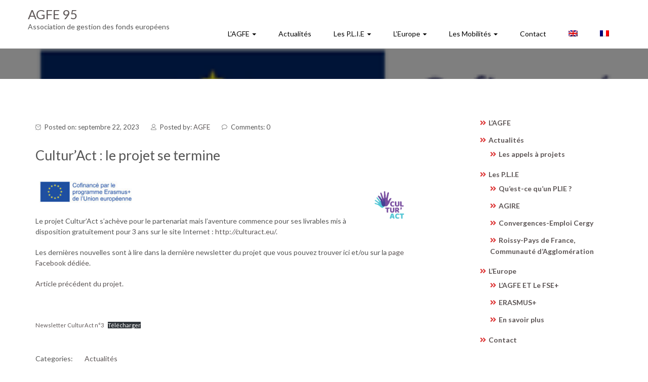

--- FILE ---
content_type: text/html; charset=UTF-8
request_url: https://www.agfe95.eu/culturact-le-projet-se-termine/
body_size: 10539
content:
<!DOCTYPE html>
<html lang="fr-FR">
<head>
<meta charset="UTF-8">
<meta name="viewport" content="width=device-width, initial-scale=1">
<link rel="profile" href="http://gmpg.org/xfn/11">

<title>Cultur’Act : le projet se termine &#8211; AGFE 95</title>
<meta name='robots' content='max-image-preview:large' />
	<style>img:is([sizes="auto" i], [sizes^="auto," i]) { contain-intrinsic-size: 3000px 1500px }</style>
	<link rel="alternate" hreflang="fr" href="https://www.agfe95.eu/culturact-le-projet-se-termine/" />
<link rel='dns-prefetch' href='//fonts.googleapis.com' />
<link rel="alternate" type="application/rss+xml" title="AGFE 95 &raquo; Flux" href="https://www.agfe95.eu/feed/" />
<link rel="alternate" type="application/rss+xml" title="AGFE 95 &raquo; Flux des commentaires" href="https://www.agfe95.eu/comments/feed/" />
<link rel="alternate" type="application/rss+xml" title="AGFE 95 &raquo; Cultur’Act : le projet se termine Flux des commentaires" href="https://www.agfe95.eu/culturact-le-projet-se-termine/feed/" />
<script type="text/javascript">
/* <![CDATA[ */
window._wpemojiSettings = {"baseUrl":"https:\/\/s.w.org\/images\/core\/emoji\/15.0.3\/72x72\/","ext":".png","svgUrl":"https:\/\/s.w.org\/images\/core\/emoji\/15.0.3\/svg\/","svgExt":".svg","source":{"concatemoji":"https:\/\/www.agfe95.eu\/wp-includes\/js\/wp-emoji-release.min.js?ver=6.7.4"}};
/*! This file is auto-generated */
!function(i,n){var o,s,e;function c(e){try{var t={supportTests:e,timestamp:(new Date).valueOf()};sessionStorage.setItem(o,JSON.stringify(t))}catch(e){}}function p(e,t,n){e.clearRect(0,0,e.canvas.width,e.canvas.height),e.fillText(t,0,0);var t=new Uint32Array(e.getImageData(0,0,e.canvas.width,e.canvas.height).data),r=(e.clearRect(0,0,e.canvas.width,e.canvas.height),e.fillText(n,0,0),new Uint32Array(e.getImageData(0,0,e.canvas.width,e.canvas.height).data));return t.every(function(e,t){return e===r[t]})}function u(e,t,n){switch(t){case"flag":return n(e,"\ud83c\udff3\ufe0f\u200d\u26a7\ufe0f","\ud83c\udff3\ufe0f\u200b\u26a7\ufe0f")?!1:!n(e,"\ud83c\uddfa\ud83c\uddf3","\ud83c\uddfa\u200b\ud83c\uddf3")&&!n(e,"\ud83c\udff4\udb40\udc67\udb40\udc62\udb40\udc65\udb40\udc6e\udb40\udc67\udb40\udc7f","\ud83c\udff4\u200b\udb40\udc67\u200b\udb40\udc62\u200b\udb40\udc65\u200b\udb40\udc6e\u200b\udb40\udc67\u200b\udb40\udc7f");case"emoji":return!n(e,"\ud83d\udc26\u200d\u2b1b","\ud83d\udc26\u200b\u2b1b")}return!1}function f(e,t,n){var r="undefined"!=typeof WorkerGlobalScope&&self instanceof WorkerGlobalScope?new OffscreenCanvas(300,150):i.createElement("canvas"),a=r.getContext("2d",{willReadFrequently:!0}),o=(a.textBaseline="top",a.font="600 32px Arial",{});return e.forEach(function(e){o[e]=t(a,e,n)}),o}function t(e){var t=i.createElement("script");t.src=e,t.defer=!0,i.head.appendChild(t)}"undefined"!=typeof Promise&&(o="wpEmojiSettingsSupports",s=["flag","emoji"],n.supports={everything:!0,everythingExceptFlag:!0},e=new Promise(function(e){i.addEventListener("DOMContentLoaded",e,{once:!0})}),new Promise(function(t){var n=function(){try{var e=JSON.parse(sessionStorage.getItem(o));if("object"==typeof e&&"number"==typeof e.timestamp&&(new Date).valueOf()<e.timestamp+604800&&"object"==typeof e.supportTests)return e.supportTests}catch(e){}return null}();if(!n){if("undefined"!=typeof Worker&&"undefined"!=typeof OffscreenCanvas&&"undefined"!=typeof URL&&URL.createObjectURL&&"undefined"!=typeof Blob)try{var e="postMessage("+f.toString()+"("+[JSON.stringify(s),u.toString(),p.toString()].join(",")+"));",r=new Blob([e],{type:"text/javascript"}),a=new Worker(URL.createObjectURL(r),{name:"wpTestEmojiSupports"});return void(a.onmessage=function(e){c(n=e.data),a.terminate(),t(n)})}catch(e){}c(n=f(s,u,p))}t(n)}).then(function(e){for(var t in e)n.supports[t]=e[t],n.supports.everything=n.supports.everything&&n.supports[t],"flag"!==t&&(n.supports.everythingExceptFlag=n.supports.everythingExceptFlag&&n.supports[t]);n.supports.everythingExceptFlag=n.supports.everythingExceptFlag&&!n.supports.flag,n.DOMReady=!1,n.readyCallback=function(){n.DOMReady=!0}}).then(function(){return e}).then(function(){var e;n.supports.everything||(n.readyCallback(),(e=n.source||{}).concatemoji?t(e.concatemoji):e.wpemoji&&e.twemoji&&(t(e.twemoji),t(e.wpemoji)))}))}((window,document),window._wpemojiSettings);
/* ]]> */
</script>
<style id='wp-emoji-styles-inline-css' type='text/css'>

	img.wp-smiley, img.emoji {
		display: inline !important;
		border: none !important;
		box-shadow: none !important;
		height: 1em !important;
		width: 1em !important;
		margin: 0 0.07em !important;
		vertical-align: -0.1em !important;
		background: none !important;
		padding: 0 !important;
	}
</style>
<link rel='stylesheet' id='wp-block-library-css' href='https://www.agfe95.eu/wp-includes/css/dist/block-library/style.min.css?ver=6.7.4' type='text/css' media='all' />
<style id='classic-theme-styles-inline-css' type='text/css'>
/*! This file is auto-generated */
.wp-block-button__link{color:#fff;background-color:#32373c;border-radius:9999px;box-shadow:none;text-decoration:none;padding:calc(.667em + 2px) calc(1.333em + 2px);font-size:1.125em}.wp-block-file__button{background:#32373c;color:#fff;text-decoration:none}
</style>
<style id='global-styles-inline-css' type='text/css'>
:root{--wp--preset--aspect-ratio--square: 1;--wp--preset--aspect-ratio--4-3: 4/3;--wp--preset--aspect-ratio--3-4: 3/4;--wp--preset--aspect-ratio--3-2: 3/2;--wp--preset--aspect-ratio--2-3: 2/3;--wp--preset--aspect-ratio--16-9: 16/9;--wp--preset--aspect-ratio--9-16: 9/16;--wp--preset--color--black: #000000;--wp--preset--color--cyan-bluish-gray: #abb8c3;--wp--preset--color--white: #ffffff;--wp--preset--color--pale-pink: #f78da7;--wp--preset--color--vivid-red: #cf2e2e;--wp--preset--color--luminous-vivid-orange: #ff6900;--wp--preset--color--luminous-vivid-amber: #fcb900;--wp--preset--color--light-green-cyan: #7bdcb5;--wp--preset--color--vivid-green-cyan: #00d084;--wp--preset--color--pale-cyan-blue: #8ed1fc;--wp--preset--color--vivid-cyan-blue: #0693e3;--wp--preset--color--vivid-purple: #9b51e0;--wp--preset--gradient--vivid-cyan-blue-to-vivid-purple: linear-gradient(135deg,rgba(6,147,227,1) 0%,rgb(155,81,224) 100%);--wp--preset--gradient--light-green-cyan-to-vivid-green-cyan: linear-gradient(135deg,rgb(122,220,180) 0%,rgb(0,208,130) 100%);--wp--preset--gradient--luminous-vivid-amber-to-luminous-vivid-orange: linear-gradient(135deg,rgba(252,185,0,1) 0%,rgba(255,105,0,1) 100%);--wp--preset--gradient--luminous-vivid-orange-to-vivid-red: linear-gradient(135deg,rgba(255,105,0,1) 0%,rgb(207,46,46) 100%);--wp--preset--gradient--very-light-gray-to-cyan-bluish-gray: linear-gradient(135deg,rgb(238,238,238) 0%,rgb(169,184,195) 100%);--wp--preset--gradient--cool-to-warm-spectrum: linear-gradient(135deg,rgb(74,234,220) 0%,rgb(151,120,209) 20%,rgb(207,42,186) 40%,rgb(238,44,130) 60%,rgb(251,105,98) 80%,rgb(254,248,76) 100%);--wp--preset--gradient--blush-light-purple: linear-gradient(135deg,rgb(255,206,236) 0%,rgb(152,150,240) 100%);--wp--preset--gradient--blush-bordeaux: linear-gradient(135deg,rgb(254,205,165) 0%,rgb(254,45,45) 50%,rgb(107,0,62) 100%);--wp--preset--gradient--luminous-dusk: linear-gradient(135deg,rgb(255,203,112) 0%,rgb(199,81,192) 50%,rgb(65,88,208) 100%);--wp--preset--gradient--pale-ocean: linear-gradient(135deg,rgb(255,245,203) 0%,rgb(182,227,212) 50%,rgb(51,167,181) 100%);--wp--preset--gradient--electric-grass: linear-gradient(135deg,rgb(202,248,128) 0%,rgb(113,206,126) 100%);--wp--preset--gradient--midnight: linear-gradient(135deg,rgb(2,3,129) 0%,rgb(40,116,252) 100%);--wp--preset--font-size--small: 13px;--wp--preset--font-size--medium: 20px;--wp--preset--font-size--large: 36px;--wp--preset--font-size--x-large: 42px;--wp--preset--spacing--20: 0.44rem;--wp--preset--spacing--30: 0.67rem;--wp--preset--spacing--40: 1rem;--wp--preset--spacing--50: 1.5rem;--wp--preset--spacing--60: 2.25rem;--wp--preset--spacing--70: 3.38rem;--wp--preset--spacing--80: 5.06rem;--wp--preset--shadow--natural: 6px 6px 9px rgba(0, 0, 0, 0.2);--wp--preset--shadow--deep: 12px 12px 50px rgba(0, 0, 0, 0.4);--wp--preset--shadow--sharp: 6px 6px 0px rgba(0, 0, 0, 0.2);--wp--preset--shadow--outlined: 6px 6px 0px -3px rgba(255, 255, 255, 1), 6px 6px rgba(0, 0, 0, 1);--wp--preset--shadow--crisp: 6px 6px 0px rgba(0, 0, 0, 1);}:where(.is-layout-flex){gap: 0.5em;}:where(.is-layout-grid){gap: 0.5em;}body .is-layout-flex{display: flex;}.is-layout-flex{flex-wrap: wrap;align-items: center;}.is-layout-flex > :is(*, div){margin: 0;}body .is-layout-grid{display: grid;}.is-layout-grid > :is(*, div){margin: 0;}:where(.wp-block-columns.is-layout-flex){gap: 2em;}:where(.wp-block-columns.is-layout-grid){gap: 2em;}:where(.wp-block-post-template.is-layout-flex){gap: 1.25em;}:where(.wp-block-post-template.is-layout-grid){gap: 1.25em;}.has-black-color{color: var(--wp--preset--color--black) !important;}.has-cyan-bluish-gray-color{color: var(--wp--preset--color--cyan-bluish-gray) !important;}.has-white-color{color: var(--wp--preset--color--white) !important;}.has-pale-pink-color{color: var(--wp--preset--color--pale-pink) !important;}.has-vivid-red-color{color: var(--wp--preset--color--vivid-red) !important;}.has-luminous-vivid-orange-color{color: var(--wp--preset--color--luminous-vivid-orange) !important;}.has-luminous-vivid-amber-color{color: var(--wp--preset--color--luminous-vivid-amber) !important;}.has-light-green-cyan-color{color: var(--wp--preset--color--light-green-cyan) !important;}.has-vivid-green-cyan-color{color: var(--wp--preset--color--vivid-green-cyan) !important;}.has-pale-cyan-blue-color{color: var(--wp--preset--color--pale-cyan-blue) !important;}.has-vivid-cyan-blue-color{color: var(--wp--preset--color--vivid-cyan-blue) !important;}.has-vivid-purple-color{color: var(--wp--preset--color--vivid-purple) !important;}.has-black-background-color{background-color: var(--wp--preset--color--black) !important;}.has-cyan-bluish-gray-background-color{background-color: var(--wp--preset--color--cyan-bluish-gray) !important;}.has-white-background-color{background-color: var(--wp--preset--color--white) !important;}.has-pale-pink-background-color{background-color: var(--wp--preset--color--pale-pink) !important;}.has-vivid-red-background-color{background-color: var(--wp--preset--color--vivid-red) !important;}.has-luminous-vivid-orange-background-color{background-color: var(--wp--preset--color--luminous-vivid-orange) !important;}.has-luminous-vivid-amber-background-color{background-color: var(--wp--preset--color--luminous-vivid-amber) !important;}.has-light-green-cyan-background-color{background-color: var(--wp--preset--color--light-green-cyan) !important;}.has-vivid-green-cyan-background-color{background-color: var(--wp--preset--color--vivid-green-cyan) !important;}.has-pale-cyan-blue-background-color{background-color: var(--wp--preset--color--pale-cyan-blue) !important;}.has-vivid-cyan-blue-background-color{background-color: var(--wp--preset--color--vivid-cyan-blue) !important;}.has-vivid-purple-background-color{background-color: var(--wp--preset--color--vivid-purple) !important;}.has-black-border-color{border-color: var(--wp--preset--color--black) !important;}.has-cyan-bluish-gray-border-color{border-color: var(--wp--preset--color--cyan-bluish-gray) !important;}.has-white-border-color{border-color: var(--wp--preset--color--white) !important;}.has-pale-pink-border-color{border-color: var(--wp--preset--color--pale-pink) !important;}.has-vivid-red-border-color{border-color: var(--wp--preset--color--vivid-red) !important;}.has-luminous-vivid-orange-border-color{border-color: var(--wp--preset--color--luminous-vivid-orange) !important;}.has-luminous-vivid-amber-border-color{border-color: var(--wp--preset--color--luminous-vivid-amber) !important;}.has-light-green-cyan-border-color{border-color: var(--wp--preset--color--light-green-cyan) !important;}.has-vivid-green-cyan-border-color{border-color: var(--wp--preset--color--vivid-green-cyan) !important;}.has-pale-cyan-blue-border-color{border-color: var(--wp--preset--color--pale-cyan-blue) !important;}.has-vivid-cyan-blue-border-color{border-color: var(--wp--preset--color--vivid-cyan-blue) !important;}.has-vivid-purple-border-color{border-color: var(--wp--preset--color--vivid-purple) !important;}.has-vivid-cyan-blue-to-vivid-purple-gradient-background{background: var(--wp--preset--gradient--vivid-cyan-blue-to-vivid-purple) !important;}.has-light-green-cyan-to-vivid-green-cyan-gradient-background{background: var(--wp--preset--gradient--light-green-cyan-to-vivid-green-cyan) !important;}.has-luminous-vivid-amber-to-luminous-vivid-orange-gradient-background{background: var(--wp--preset--gradient--luminous-vivid-amber-to-luminous-vivid-orange) !important;}.has-luminous-vivid-orange-to-vivid-red-gradient-background{background: var(--wp--preset--gradient--luminous-vivid-orange-to-vivid-red) !important;}.has-very-light-gray-to-cyan-bluish-gray-gradient-background{background: var(--wp--preset--gradient--very-light-gray-to-cyan-bluish-gray) !important;}.has-cool-to-warm-spectrum-gradient-background{background: var(--wp--preset--gradient--cool-to-warm-spectrum) !important;}.has-blush-light-purple-gradient-background{background: var(--wp--preset--gradient--blush-light-purple) !important;}.has-blush-bordeaux-gradient-background{background: var(--wp--preset--gradient--blush-bordeaux) !important;}.has-luminous-dusk-gradient-background{background: var(--wp--preset--gradient--luminous-dusk) !important;}.has-pale-ocean-gradient-background{background: var(--wp--preset--gradient--pale-ocean) !important;}.has-electric-grass-gradient-background{background: var(--wp--preset--gradient--electric-grass) !important;}.has-midnight-gradient-background{background: var(--wp--preset--gradient--midnight) !important;}.has-small-font-size{font-size: var(--wp--preset--font-size--small) !important;}.has-medium-font-size{font-size: var(--wp--preset--font-size--medium) !important;}.has-large-font-size{font-size: var(--wp--preset--font-size--large) !important;}.has-x-large-font-size{font-size: var(--wp--preset--font-size--x-large) !important;}
:where(.wp-block-post-template.is-layout-flex){gap: 1.25em;}:where(.wp-block-post-template.is-layout-grid){gap: 1.25em;}
:where(.wp-block-columns.is-layout-flex){gap: 2em;}:where(.wp-block-columns.is-layout-grid){gap: 2em;}
:root :where(.wp-block-pullquote){font-size: 1.5em;line-height: 1.6;}
</style>
<link rel='stylesheet' id='wpml-legacy-horizontal-list-0-css' href='//www.agfe95.eu/wp-content/plugins/sitepress-multilingual-cms/templates/language-switchers/legacy-list-horizontal/style.css?ver=1' type='text/css' media='all' />
<link rel='stylesheet' id='wpml-menu-item-0-css' href='//www.agfe95.eu/wp-content/plugins/sitepress-multilingual-cms/templates/language-switchers/menu-item/style.css?ver=1' type='text/css' media='all' />
<link rel='stylesheet' id='cms-navigation-style-base-css' href='https://www.agfe95.eu/wp-content/plugins/wpml-cms-nav/res/css/cms-navigation-base.css?ver=1.5.0' type='text/css' media='screen' />
<link rel='stylesheet' id='cms-navigation-style-css' href='https://www.agfe95.eu/wp-content/plugins/wpml-cms-nav/res/css/cms-navigation.css?ver=1.5.0' type='text/css' media='screen' />
<link rel='stylesheet' id='bootstrap-css' href='https://www.agfe95.eu/wp-content/themes/somalite/css/bootstrap.css?ver=3.3.7' type='text/css' media='all' />
<link rel='stylesheet' id='fontawesome-css' href='https://www.agfe95.eu/wp-content/themes/somalite/css/fontawesome.css?ver=5.10.1' type='text/css' media='all' />
<link rel='stylesheet' id='linearicons-css' href='https://www.agfe95.eu/wp-content/themes/somalite/css/icon-font.css?ver=1.0.0' type='text/css' media='all' />
<link rel='stylesheet' id='soma-body-google-font-css' href='https://fonts.googleapis.com/css2?family=Lato%3Awght%40300%3B400%3B700%3B900&#038;display=swap&#038;ver=1.0' type='text/css' media='all' />
<link rel='stylesheet' id='soma-heading-google-font-css' href='https://fonts.googleapis.com/css2?family=Lato%3Awght%40300%3B400%3B700%3B900&#038;display=swap&#038;ver=1.0' type='text/css' media='all' />
<link rel='stylesheet' id='magnific-popup-css-css' href='https://www.agfe95.eu/wp-content/themes/somalite/css/magnific-popup.css?ver=1.1.0' type='text/css' media='all' />
<link rel='stylesheet' id='soma-woocommerce-style-css' href='https://www.agfe95.eu/wp-content/themes/somalite/css/woocommerce-style.css?ver=2.1.0' type='text/css' media='all' />
<link rel='stylesheet' id='soma-style-css' href='https://www.agfe95.eu/wp-content/themes/somalite/css/soma-style.css?ver=2.1.0' type='text/css' media='all' />
<link rel='stylesheet' id='soma-page-builder-css' href='https://www.agfe95.eu/wp-content/themes/somalite/css/page-builder.css?ver=1.0' type='text/css' media='all' />
<link rel='stylesheet' id='animate-css' href='https://www.agfe95.eu/wp-content/themes/somalite/css/animate.css?ver=1.0' type='text/css' media='all' />
<script type="text/javascript" src="https://www.agfe95.eu/wp-includes/js/jquery/jquery.min.js?ver=3.7.1" id="jquery-core-js"></script>
<script type="text/javascript" src="https://www.agfe95.eu/wp-includes/js/jquery/jquery-migrate.min.js?ver=3.4.1" id="jquery-migrate-js"></script>
<!--[if lt IE 9]>
<script type="text/javascript" src="https://www.agfe95.eu/wp-content/themes/somalite/js/html5shiv.js?ver=3.7.3" id="html5shiv-js"></script>
<![endif]-->
<!--[if lt IE 9]>
<script type="text/javascript" src="https://www.agfe95.eu/wp-content/themes/somalite/js/respond.js?ver=1.3.0" id="respond-js"></script>
<![endif]-->
<link rel="https://api.w.org/" href="https://www.agfe95.eu/wp-json/" /><link rel="alternate" title="JSON" type="application/json" href="https://www.agfe95.eu/wp-json/wp/v2/posts/1791" /><link rel="EditURI" type="application/rsd+xml" title="RSD" href="https://www.agfe95.eu/xmlrpc.php?rsd" />
<meta name="generator" content="WordPress 6.7.4" />
<link rel="canonical" href="https://www.agfe95.eu/culturact-le-projet-se-termine/" />
<link rel='shortlink' href='https://www.agfe95.eu/?p=1791' />
<link rel="alternate" title="oEmbed (JSON)" type="application/json+oembed" href="https://www.agfe95.eu/wp-json/oembed/1.0/embed?url=https%3A%2F%2Fwww.agfe95.eu%2Fculturact-le-projet-se-termine%2F" />
<link rel="alternate" title="oEmbed (XML)" type="text/xml+oembed" href="https://www.agfe95.eu/wp-json/oembed/1.0/embed?url=https%3A%2F%2Fwww.agfe95.eu%2Fculturact-le-projet-se-termine%2F&#038;format=xml" />
<meta name="generator" content="WPML ver:4.2.0 stt:1,4;" />
<link rel="stylesheet" href="/wp-content/plugins/widgetkit/cache/widgetkit-663cf8c3.css" />
<script src="/wp-content/plugins/widgetkit/cache/widgetkit-73b92c89.js"></script>
        <style type="text/css" id="soma-dynamic-style">
             html, body{font-size:14px;font-family:}h1,h2,h3,h4,h5,h6{font-family:;color:#003399}h1:hover,h2:hover,h3:hover,h4:hover,h5:hover,h6:hover{color:#dd3333}.blog-post .content h3 > a, aside h4{color:#003399}.blog-post .content h3 > a:hover, aside h4:hover{color:#dd3333}h1{font-size:45px}h2{font-size:30px}h3{font-size:25px}h4{font-size:18px}h5{font-size:16px}h6{font-size:14px}#page-title h1, #page-title p, .bread-crumb span{color:#ffffff}.blog-links li a:hover{color:#ffcc00}#slider .promo-text h1, #slider .caption h1, .section-heading-testimonial h2, .client-image h6, .heading-counters h2, .hovereffects h4{color:#fff}.cta-section .heading h4, .cta-section p{color:#5c5555}.cta-section .read-more a{color:#5c5555;border:1px solid #5c5555}a{color:#5c5555}.isotope #filter li.selected a, .isotope #filter li a:hover{color:#ffcc00}a.wcmenucart-contents span.badge, .woocommerce span.onsale, .woocommerce .widget_price_filter .ui-slider .ui-slider-handle, .hvr-underline-from-left:before{background:#ffcc00}[class^='imghvr-'] a:hover, [class*=' imghvr-'] a:hover{color:#fff}#navigation .navbar-nav > .active > a{box-shadow:inset 0 -2px 0 #ffcc00}.navbar-inverse .navbar-nav>li>a:focus, .navbar-inverse .navbar-nav>li>a:hover{color:#ffcc00}.navbar-inverse .navbar-nav > .open > a, .navbar-inverse .navbar-nav > .open > a:hover, .navbar-inverse .navbar-nav > .open > a:focus{color:#ffcc00}.woocommerce span.onsale, .woocommerce .widget_price_filter .ui-slider .ui-slider-handle{background:#ffcc00}.hvr-underline-from-left:before{background:#ffcc00}.teaminfo h5,.teaminfo h6{color:#555}[class^='imghvr-shutter-in-']:after, [class^='imghvr-shutter-in-']:before, [class*='imghvr-shutter-in-']:after, [class*='imghvr-shutter-in-']:before{background-color:#ffcc00}.contact-form form input[type=submit], #commentform input[type=submit], .wpcf7 form input[type=submit], .blog-post .read-more a, .cta-section .read-more a, .wp-block-woocommerce-cart .wc-block-cart__submit-button, .wp-block-woocommerce-checkout .wc-block-components-checkout-place-order-button, .woocommerce a.button, .woocommerce input.button, .blog .read-more a, .woocommerce #review_form #respond .form-submit input, .woocommerce .widget_price_filter .price_slider_amount .button, .woocommerce ul.products li.product .button, .woocommerce .cart .button, .woocommerce .cart input.button, .woocommerce div.product form.cart .button, .wc-proceed-to-checkout a, .woocommerce button.button{color:#555;background:#fff;border:1px solid #dedede}.contact-form form input[type=submit]:hover, #commentform input[type=submit]:hover, .wpcf7 form input[type=submit]:hover, .blog-post .read-more a:hover, .cta-section .read-more a:hover, .wp-block-woocommerce-cart .wc-block-cart__submit-button:hover, .wp-block-woocommerce-checkout .wc-block-components-checkout-place-order-button:hover, .woocommerce a.button:hover, .woocommerce input.button:hover, .blog .read-more a:hover, .woocommerce #review_form #respond .form-submit input:hover, .woocommerce .widget_price_filter .price_slider_amount .button:hover, .woocommerce ul.products li.product .button:hover, .woocommerce .cart .button:hover, .woocommerce .cart input.button:hover, .woocommerce div.product form.cart .button:hover, .wc-proceed-to-checkout a:hover, .woocommerce button.button:hover{background:#dd3333;border:1px solid #dd3333;color:#fff}.woocommerce ul.products li.product .button:hover{background:#dd3333;border:1px solid #dd3333;color:#fff}html input[type=button]:hover, input[type=reset]:hover, input[type=submit]:hover, .btn-default:hover, #commentform input[type=submit]:hover, .woocommerce #respond input#submit.alt:hover, .woocommerce a.button.alt:hover, .woocommerce button.button.alt:hover, .woocommerce input.button.alt:hover, .contact-form form input[type=submit]:hover, .woocommerce .widget_price_filter .price_slider_amount .button:hover{background:#dd3333;border:1px solid #dd3333;color:#fff}html input[type=button], input[type=reset], input[type=submit]{color:#555;background:#fff;border:1px solid #dedede}.pagination a.page-numbers{color:#5c5555}.pagination span.current, .pagination a.page-numbers:hover{background:#ffcc00;border:1px solid #ffcc00}.pagination a.next:hover, .pagination a.prev:hover{color:#ffcc00;background:none;border:0}.woocommerce p.stars a{color:#fdb341}.woocommerce div.product .woocommerce-tabs ul.tabs li.active{border-bottom:3px solid #ffcc00}.woocommerce div.product h1, .woocommerce ul.products li.product h2{color:#555}.woocommerce nav.woocommerce-pagination ul li a:focus, .woocommerce nav.woocommerce-pagination ul li a:hover, .woocommerce nav.woocommerce-pagination ul li span.current{background:#ffcc00;color:#fff}.woocommerce-tabs #tab-description h2, .woocommerce #reviews #comments h2, .woocommerce-Tabs-panel--additional_information h2{color:#555;font-size:20px}.cta-section .read-more a:hover{background:#ffcc00;border:1px solid #ffcc00}.bread-crumb a:hover{color:#fff}a:hover{color:#ffcc00}footer a.post-edit-link{color:#555;padding:0 10px}footer .social-icons i:hover{color:#fff}footer h4{color:#ffffff}#soma-footer-section, footer .social-icons i, footer a{color:#ffffff}.scroll-fix{position:inherit;top:0;border:0}#slider .inner-overlay{margin-top:0px}.woocommerce ul.products li.product .price{float:none;text-align:center}.woocommerce-page.columns-3 ul.products li.product, .woocommerce.columns-3 ul.products li.product, .woocommerce ul.products li.product, .woocommerce-page ul.products li.product{text-align:center}        </style>
    		<style type="text/css" id="wp-custom-css">
			.page-heading
{display:none !important;
}
.post-navigation
{display:none !important;
}
		</style>
		</head>

<body class="post-template-default single single-post postid-1791 single-format-standard">

    
    <!-- Header Styles -->
    		<header class="style1">
			<a class="skip-link screen-reader-text" href="#main">Skip to content</a>
	        <!-- logo & navigation -->
	        <div id="navigation" class="scroll-fix">
	            <div class="container">
	                <div class="row">
	                    <div class="logo">
	                        			        													<p class="site-title">
										        <a href="https://www.agfe95.eu/" rel="home">AGFE 95</a>
										    </p>
																			                <p class="site-description">Association de gestion des fonds européens</p>
									                                 
	                    </div>
	                    <div class="top-menu navbar" id="top-menu-wrapper">
	                        <div class="soma-top-bar">
	                            	                            		<span class="top-social">
        	                               
        </span>
		                        </div>
	                        <div class="navigation">
	                           	<nav class="soma-main-menu navbar" id="soma-main-menu-wrapper">
                                    <div class="navbar-header">
                                        <button type="button" class="navbar-toggle collapsed" data-toggle="collapse" data-target="#navbar-collapse-1" aria-expanded="false">
                                        	<span class="sr-only">Toggle navigation</span>
                                            <span class="icon-bar"></span>
                                            <span class="icon-bar"></span>
                                            <span class="icon-bar"></span>
                                        </button>
                                    </div>
                                    <div class="collapse navbar-collapse" id="navbar-collapse-1">
	                                    <ul id="menu-menu-fr" class="nav"><li id="menu-item-124" class="menu-item menu-item-type-taxonomy menu-item-object-category menu-item-has-children menu-item-124 dropdown"><a title="L&#039;AGFE" href="https://www.agfe95.eu/category/lagfe/" data-hover="dropdown" class="dropdown-toggle" aria-haspopup="true">L&rsquo;AGFE <span class="caret"></span></a>
<ul role="menu" class=" dropdown-menu">
	<li id="menu-item-122" class="menu-item menu-item-type-post_type menu-item-object-post menu-item-122"><a title="Présentation" href="https://www.agfe95.eu/presentation/">Présentation</a></li>
</ul>
</li>
<li id="menu-item-125" class="menu-item menu-item-type-taxonomy menu-item-object-category current-post-ancestor current-menu-parent current-post-parent menu-item-125"><a title="Actualités" href="https://www.agfe95.eu/category/actualites/">Actualités</a></li>
<li id="menu-item-191" class="menu-item menu-item-type-taxonomy menu-item-object-category menu-item-has-children menu-item-191 dropdown"><a title="Les P.L.I.E" href="https://www.agfe95.eu/category/plie/" data-hover="dropdown" class="dropdown-toggle" aria-haspopup="true">Les P.L.I.E <span class="caret"></span></a>
<ul role="menu" class=" dropdown-menu">
	<li id="menu-item-193" class="menu-item menu-item-type-post_type menu-item-object-post menu-item-193"><a title="AGIRE" href="https://www.agfe95.eu/agire/">AGIRE</a></li>
	<li id="menu-item-194" class="menu-item menu-item-type-post_type menu-item-object-post menu-item-194"><a title="Convergences-Emploi Cergy" href="https://www.agfe95.eu/convergences-emploi-cergy/">Convergences-Emploi Cergy</a></li>
	<li id="menu-item-192" class="menu-item menu-item-type-post_type menu-item-object-post menu-item-192"><a title="Roissy-Pays de France, Communauté d’Agglomération" href="https://www.agfe95.eu/val-de-france/">Roissy-Pays de France, Communauté d’Agglomération</a></li>
</ul>
</li>
<li id="menu-item-262" class="menu-item menu-item-type-taxonomy menu-item-object-category menu-item-has-children menu-item-262 dropdown"><a title="L&#039;Europe" href="https://www.agfe95.eu/category/leurope/" data-hover="dropdown" class="dropdown-toggle" aria-haspopup="true">L&rsquo;Europe <span class="caret"></span></a>
<ul role="menu" class=" dropdown-menu">
	<li id="menu-item-265" class="menu-item menu-item-type-post_type menu-item-object-post menu-item-265"><a title="Le FSE+" href="https://www.agfe95.eu/le-fse/">Le FSE+</a></li>
	<li id="menu-item-264" class="menu-item menu-item-type-post_type menu-item-object-post menu-item-264"><a title="ERASMUS+" href="https://www.agfe95.eu/erasmus/">ERASMUS+</a></li>
	<li id="menu-item-263" class="menu-item menu-item-type-post_type menu-item-object-post menu-item-263"><a title="En savoir plus" href="https://www.agfe95.eu/en-savoir-plus/">En savoir plus</a></li>
</ul>
</li>
<li id="menu-item-33" class="menu-item menu-item-type-post_type menu-item-object-page menu-item-has-children menu-item-33 dropdown"><a title="Les mobilités" href="https://www.agfe95.eu/?page_id=32" data-hover="dropdown" class="dropdown-toggle" aria-haspopup="true">Les mobilités <span class="caret"></span></a>
<ul role="menu" class=" dropdown-menu">
	<li id="menu-item-726" class="menu-item menu-item-type-taxonomy menu-item-object-category menu-item-726"><a title="Les nouvelles des mobilités" href="https://www.agfe95.eu/category/nouvellesmobilites/">Les nouvelles des mobilités</a></li>
	<li id="menu-item-39" class="menu-item menu-item-type-taxonomy menu-item-object-category menu-item-39"><a title="La Mobilité SAS" href="https://www.agfe95.eu/category/sas-mobilite-europeenne/">La Mobilité SAS</a></li>
	<li id="menu-item-38" class="menu-item menu-item-type-taxonomy menu-item-object-category menu-item-38"><a title="Erasmus+ Destination Pro" href="https://www.agfe95.eu/category/erasmus-destinationpro/">Erasmus+ Destination Pro</a></li>
</ul>
</li>
<li id="menu-item-30" class="menu-item menu-item-type-post_type menu-item-object-page menu-item-30"><a title="Contact" href="https://www.agfe95.eu/contact/">Contact</a></li>
<li id="menu-item-wpml-ls-3-en" class="menu-item wpml-ls-slot-3 wpml-ls-item wpml-ls-item-en wpml-ls-menu-item wpml-ls-first-item menu-item-type-wpml_ls_menu_item menu-item-object-wpml_ls_menu_item menu-item-wpml-ls-3-en"><a title="&lt;img class=&quot;wpml-ls-flag&quot; src=&quot;https://www.agfe95.eu/wp-content/plugins/sitepress-multilingual-cms/res/flags/en.png&quot; alt=&quot;en&quot; title=&quot;English&quot;&gt;" href="https://www.agfe95.eu/en/"><img class="wpml-ls-flag" src="https://www.agfe95.eu/wp-content/plugins/sitepress-multilingual-cms/res/flags/en.png" alt="en" title="English"></a></li>
<li id="menu-item-wpml-ls-3-fr" class="menu-item wpml-ls-slot-3 wpml-ls-item wpml-ls-item-fr wpml-ls-current-language wpml-ls-menu-item wpml-ls-last-item menu-item-type-wpml_ls_menu_item menu-item-object-wpml_ls_menu_item menu-item-wpml-ls-3-fr"><a title="&lt;img class=&quot;wpml-ls-flag&quot; src=&quot;https://www.agfe95.eu/wp-content/plugins/sitepress-multilingual-cms/res/flags/fr.png&quot; alt=&quot;fr&quot; title=&quot;Français&quot;&gt;" href="https://www.agfe95.eu/culturact-le-projet-se-termine/"><img class="wpml-ls-flag" src="https://www.agfe95.eu/wp-content/plugins/sitepress-multilingual-cms/res/flags/fr.png" alt="fr" title="Français"></a></li>
</ul>	                                </div>
	                            </nav>
	                        </div>
	                    </div>
	                </div>
	            </div>
	        </div>
	    </header>    	
	    

    <!-- Main section -->
    				<section id="page-title" style="background: url(https://www.agfe95.eu/wp-content/uploads/2024/04/image001.png) no-repeat;background-attachment:fixed;background-size:cover;"> 
											<div class="inner-overlay"> 
										<div class="container">
		<div class="row">
			<div class="col-md-12">
				<div class="page-heading">                    
    	            <h1 class="wow fadeInDown" data-wow-delay="1s">Cultur’Act : le projet se termine</h1>					
				</div>
				<div class="bread-crumb" typeof="BreadcrumbList" vocab="http://schema.org/">
									</div>
			</div>
		</div>
	</div>

	 </div> 
	</section>
	
<section id="blog-section">
    <div class="container">
        <div class="row">
                                    <div class="col-md-8">
                            		<article id="post-1791" class="post-1791 post type-post status-publish format-standard hentry category-actualites">
            <div class="blog-post wow fadeInUp" data-wow-delay="0.5s">
                <div class="image">
                                    </div>
                <div class="meta">
                    <span class="meta-item"><span class="lnr lnr-clock"></span>Posted on: septembre 22, 2023</span>
                    <span class="meta-item"><span class="lnr lnr-user"></span>Posted by: <a class="author-post-url" href="https://www.agfe95.eu/author/romain/">AGFE</a></span>
                    <span class="meta-item"><span class="lnr lnr-bubble"></span>Comments: 0</span>
                </div>
                <div class="content">
                    <h2 class="entry-title">Cultur’Act : le projet se termine</h2>
<div class="wp-block-image"><figure class="alignright size-large is-resized"><img decoding="async" src="https://www.agfe95.eu/wp-content/uploads/2022/02/Logo-CulturAct_mini-1024x944.png" alt="" class="wp-image-1219" width="102" height="94" srcset="https://www.agfe95.eu/wp-content/uploads/2022/02/Logo-CulturAct_mini-1024x944.png 1024w, https://www.agfe95.eu/wp-content/uploads/2022/02/Logo-CulturAct_mini-300x276.png 300w, https://www.agfe95.eu/wp-content/uploads/2022/02/Logo-CulturAct_mini-768x708.png 768w, https://www.agfe95.eu/wp-content/uploads/2022/02/Logo-CulturAct_mini-1536x1416.png 1536w, https://www.agfe95.eu/wp-content/uploads/2022/02/Logo-CulturAct_mini-2048x1887.png 2048w, https://www.agfe95.eu/wp-content/uploads/2022/02/Logo-CulturAct_mini-71x65.png 71w, https://www.agfe95.eu/wp-content/uploads/2022/02/Logo-CulturAct_mini-259x239.png 259w" sizes="(max-width: 102px) 100vw, 102px" /></figure></div>



<figure class="wp-block-image size-large is-resized"><img decoding="async" src="https://www.agfe95.eu/wp-content/uploads/2021/04/Logo_Erasmus_FR_Web-1024x210.jpg" alt="" class="wp-image-1080" width="264" height="54" srcset="https://www.agfe95.eu/wp-content/uploads/2021/04/Logo_Erasmus_FR_Web-1024x210.jpg 1024w, https://www.agfe95.eu/wp-content/uploads/2021/04/Logo_Erasmus_FR_Web-300x62.jpg 300w, https://www.agfe95.eu/wp-content/uploads/2021/04/Logo_Erasmus_FR_Web-768x158.jpg 768w, https://www.agfe95.eu/wp-content/uploads/2021/04/Logo_Erasmus_FR_Web-100x21.jpg 100w, https://www.agfe95.eu/wp-content/uploads/2021/04/Logo_Erasmus_FR_Web-360x74.jpg 360w, https://www.agfe95.eu/wp-content/uploads/2021/04/Logo_Erasmus_FR_Web.jpg 1134w" sizes="(max-width: 264px) 100vw, 264px" /></figure>



<p>Le projet Cultur’Act s’achève pour le partenariat mais l’aventure commence pour ses livrables mis à disposition gratuitement pour 3 ans sur le site Internet : <a href="http://culturact.eu/">http:<em>//c</em>ulturact.eu/</a>.</p>
<p>Les dernières nouvelles sont à lire dans la dernière newsletter du projet que vous pouvez trouver ici et/ou sur la <a href="https://www.facebook.com/CulturActproject">page Facebook dédiée</a>.  </p>
<p><a href="https://www.agfe95.eu/culturact-bilan-des-activites-du-projet/">Article précédent du projet</a>. </p>
<p> </p>



<div class="wp-block-file"><a href="https://www.agfe95.eu/wp-content/uploads/2023/09/CulturAct-Newsletter-3-French.pdf">Newsletter CulturAct n°3</a><a href="https://www.agfe95.eu/wp-content/uploads/2023/09/CulturAct-Newsletter-3-French.pdf" class="wp-block-file__button" download>Télécharger</a></div>
                </div>
            </div>
        </article>
        <div class="post-info">
            <div class="row">
                <div class="col-md-6">
                    <div class="post-category">
                        Categories:<ul class="post-categories">
	<li><a href="https://www.agfe95.eu/category/actualites/" rel="category tag">Actualités</a></li></ul>                    </div>
                </div>
                <div class="col-md-6">
                    <div class="post-tags">
                                            </div>
                </div>
            </div>
        </div>
	
	<nav class="navigation post-navigation" aria-label="Publications">
		<h2 class="screen-reader-text">Navigation de l’article</h2>
		<div class="nav-links"><div class="nav-previous"><a href="https://www.agfe95.eu/raft-dernieres-nouvelles-du-projet-avant-cloture/" rel="prev">RAFT : dernières nouvelles du projet avant clôture</a></div><div class="nav-next"><a href="https://www.agfe95.eu/be-creative-des-nouvelles-du-projet/" rel="next">Be creative! : des nouvelles du projet</a></div></div>
	</nav>
<div id="comments" class="comments-area">

		<div id="respond" class="comment-respond">
		<h3 id="reply-title" class="comment-reply-title">Leave a Reply:</h3><p class="must-log-in">Vous devez <a href="https://www.agfe95.eu/wp-login.php?redirect_to=https%3A%2F%2Fwww.agfe95.eu%2Fculturact-le-projet-se-termine%2F">vous connecter</a> pour publier un commentaire.</p>	</div><!-- #respond -->
	
</div><!-- #comments -->
                        </div>
                        <div class="col-md-3 col-md-offset-1">
                            
<aside id="secondary" class="widget-area" role="complementary">
	<aside id="nav_menu-12" class="widget widget_nav_menu"><div class="menu-menu-fr-sidebar-container"><ul id="menu-menu-fr-sidebar" class="menu"><li id="menu-item-137" class="menu-item menu-item-type-post_type menu-item-object-post menu-item-137"><a href="https://www.agfe95.eu/presentation/">L&rsquo;AGFE</a></li>
<li id="menu-item-134" class="menu-item menu-item-type-taxonomy menu-item-object-category current-post-ancestor current-menu-parent current-post-parent menu-item-has-children menu-item-134"><a href="https://www.agfe95.eu/category/actualites/">Actualités</a>
<ul class="sub-menu">
	<li id="menu-item-491" class="menu-item menu-item-type-taxonomy menu-item-object-category menu-item-491"><a href="https://www.agfe95.eu/category/actualites/les-appels-a-projets/">Les appels à projets</a></li>
</ul>
</li>
<li id="menu-item-270" class="menu-item menu-item-type-taxonomy menu-item-object-category menu-item-has-children menu-item-270"><a href="https://www.agfe95.eu/category/plie/">Les P.L.I.E</a>
<ul class="sub-menu">
	<li id="menu-item-201" class="menu-item menu-item-type-post_type menu-item-object-post menu-item-201"><a href="https://www.agfe95.eu/plie/">Qu&rsquo;est-ce qu&rsquo;un PLIE ?</a></li>
	<li id="menu-item-203" class="menu-item menu-item-type-post_type menu-item-object-post menu-item-203"><a href="https://www.agfe95.eu/agire/">AGIRE</a></li>
	<li id="menu-item-204" class="menu-item menu-item-type-post_type menu-item-object-post menu-item-204"><a href="https://www.agfe95.eu/convergences-emploi-cergy/">Convergences-Emploi Cergy</a></li>
	<li id="menu-item-202" class="menu-item menu-item-type-post_type menu-item-object-post menu-item-202"><a href="https://www.agfe95.eu/val-de-france/">Roissy-Pays de France, Communauté d’Agglomération</a></li>
</ul>
</li>
<li id="menu-item-271" class="menu-item menu-item-type-taxonomy menu-item-object-category menu-item-has-children menu-item-271"><a href="https://www.agfe95.eu/category/leurope/">L&rsquo;Europe</a>
<ul class="sub-menu">
	<li id="menu-item-274" class="menu-item menu-item-type-post_type menu-item-object-post menu-item-274"><a href="https://www.agfe95.eu/le-fse/">L&rsquo;AGFE ET Le FSE+</a></li>
	<li id="menu-item-273" class="menu-item menu-item-type-post_type menu-item-object-post menu-item-273"><a href="https://www.agfe95.eu/erasmus/">ERASMUS+</a></li>
	<li id="menu-item-272" class="menu-item menu-item-type-post_type menu-item-object-post menu-item-272"><a href="https://www.agfe95.eu/en-savoir-plus/">En savoir plus</a></li>
</ul>
</li>
<li id="menu-item-132" class="menu-item menu-item-type-post_type menu-item-object-page menu-item-132"><a href="https://www.agfe95.eu/contact/">Contact</a></li>
</ul></div></aside><aside id="nav_menu-16" class="widget widget_nav_menu"><h4 class="widget-title">Les mobilités</h4><div class="menu-les-mobilites-container"><ul id="menu-les-mobilites" class="menu"><li id="menu-item-326" class="menu-item menu-item-type-taxonomy menu-item-object-category menu-item-326"><a href="https://www.agfe95.eu/category/nouvellesmobilites/">Les nouvelles des mobilités</a></li>
<li id="menu-item-318" class="menu-item menu-item-type-post_type menu-item-object-post menu-item-318"><a href="https://www.agfe95.eu/comment-fonctionnent-les-mobilites/">Comment fonctionnent nos mobilités ?</a></li>
<li id="menu-item-430" class="menu-item menu-item-type-post_type menu-item-object-post menu-item-430"><a href="https://www.agfe95.eu/les-pays-des-mobilites/">Les pays des mobilités</a></li>
<li id="menu-item-127" class="menu-item menu-item-type-taxonomy menu-item-object-category menu-item-has-children menu-item-127"><a href="https://www.agfe95.eu/category/sas-mobilite-europeenne/">La mobilité SAS</a>
<ul class="sub-menu">
	<li id="menu-item-392" class="menu-item menu-item-type-post_type menu-item-object-post menu-item-392"><a href="https://www.agfe95.eu/bonjour-tout-le-monde/">Présentation de la mobilité SAS</a></li>
	<li id="menu-item-314" class="menu-item menu-item-type-post_type menu-item-object-post menu-item-314"><a href="https://www.agfe95.eu/les-partenairessas/">Les partenaires de la mobilité SAS</a></li>
</ul>
</li>
<li id="menu-item-126" class="menu-item menu-item-type-taxonomy menu-item-object-category menu-item-has-children menu-item-126"><a href="https://www.agfe95.eu/category/erasmus-destinationpro/">Erasmus+ Destination Pro</a>
<ul class="sub-menu">
	<li id="menu-item-481" class="menu-item menu-item-type-post_type menu-item-object-post menu-item-481"><a href="https://www.agfe95.eu/presentation-de-destination-pro/">Présentation de Destination Pro</a></li>
	<li id="menu-item-456" class="menu-item menu-item-type-post_type menu-item-object-post menu-item-456"><a href="https://www.agfe95.eu/les-partenaires-de-destination-pro/">Les partenaires de Destination Pro</a></li>
</ul>
</li>
</ul></div></aside></aside><!-- #secondary -->
                        </div>
                                
        </div>
    </div>
</section>


<footer>
                    <div id="soma-footer-section">
                    <div class="container">
                        <div class="row">                
                            <div class="footer-widgets-wrapper">
                                
		
			<div class="widget-column col-md-3">
				<div class="section wow fadeInUp" data-wow-duration="1s" data-wow-delay="0.25s">
					<div id="search-2" class="section widget_search"><h4 class="widget-title">Rechercher</h4><form method="get" id="searchform" class="searchform" action="https://www.agfe95.eu/" >
                  <div class="search">
                    <input type="text" value="" class="blog-search" name="s" id="s" placeholder="Search here.">
                    <label for="searchsubmit" class="search-icon"><i class="fas fa-search"></i></label>
                    <input type="submit" id="searchsubmit" value="Search" />
                  </div>
                  </form></div><div id="nav_menu-10" class="section widget_nav_menu"><div class="menu-menubas-container"><ul id="menu-menubas" class="menu"><li id="menu-item-139" class="menu-item menu-item-type-post_type menu-item-object-post menu-item-139"><a href="https://www.agfe95.eu/presentation/">Présentation de l&rsquo;AGFE</a></li>
<li id="menu-item-205" class="menu-item menu-item-type-taxonomy menu-item-object-category menu-item-205"><a href="https://www.agfe95.eu/category/plie/">Les P.L.I.E</a></li>
<li id="menu-item-81" class="menu-item menu-item-type-post_type menu-item-object-page menu-item-81"><a href="https://www.agfe95.eu/contact/">Contact</a></li>
<li id="menu-item-78" class="menu-item menu-item-type-post_type menu-item-object-page menu-item-78"><a href="https://www.agfe95.eu/mentions-legales/">Mentions légales</a></li>
</ul></div></div><div id="icl_lang_sel_widget-4" class="section widget_icl_lang_sel_widget">
<div class="wpml-ls-sidebars-footer-column1 wpml-ls wpml-ls-legacy-list-horizontal">
	<ul><li class="wpml-ls-slot-footer-column1 wpml-ls-item wpml-ls-item-en wpml-ls-first-item wpml-ls-item-legacy-list-horizontal">
				<a href="https://www.agfe95.eu/en/" class="wpml-ls-link"><img class="wpml-ls-flag" src="https://www.agfe95.eu/wp-content/plugins/sitepress-multilingual-cms/res/flags/en.png" alt="en" title="English"></a>
			</li><li class="wpml-ls-slot-footer-column1 wpml-ls-item wpml-ls-item-fr wpml-ls-current-language wpml-ls-last-item wpml-ls-item-legacy-list-horizontal">
				<a href="https://www.agfe95.eu/culturact-le-projet-se-termine/" class="wpml-ls-link"><img class="wpml-ls-flag" src="https://www.agfe95.eu/wp-content/plugins/sitepress-multilingual-cms/res/flags/fr.png" alt="fr" title="Français"></a>
			</li></ul>
</div></div>				</div>
			</div>
					<div class="widget-column col-md-3">
				<div class="section wow fadeInUp" data-wow-duration="1s" data-wow-delay="0.5s">
					<div id="text-7" class="section widget_text"><h4 class="widget-title">Association de Gestion des Fonds Européens</h4>			<div class="textwidget"><p>16 rue Traversière, Immeuble « le Modem »<br />
95000 Cergy France</p>
<p>Tél : +33 1 30 32 35 35 // E-mail : contact[@]agfe95.eu</p>
</div>
		</div>				</div>
			</div>
					<div class="widget-column col-md-3">
				<div class="section wow fadeInUp" data-wow-duration="1s" data-wow-delay="0.75s">
					<div id="text-4" class="section widget_text">			<div class="textwidget"><p>Plateforme de gestion et de coordination, l’AGFE renforce la cohérence et l’efficacité des diverses interventions publiques dans le champs de l’inclusion.</p>
<p>&nbsp;</p>
</div>
		</div>				</div>
			</div>
					<div class="widget-column col-md-3">
				<div class="section wow fadeInUp" data-wow-duration="1s" data-wow-delay="1s">
					<div id="text-6" class="section widget_text">			<div class="textwidget">
<div id="slideshow-420-696cf24c3884b" class="wk-slideshow wk-slideshow-default" data-widgetkit="slideshow" data-options='{"index":0,"buttons":0,"navigation":0,"style":"default","autoplay":1,"interval":5000,"width":"auto","height":"auto","duration":500,"order":"default","slices":20,"animated":"fade","caption_animation_duration":500}'>
	<div>
		<ul class="slides">

									<li>
				<article class="wk-content clearfix"><p align="center"><img loading="lazy" decoding="async" src="https://www.agfe95.eu/wp-content/uploads/2018/04/fse.png" alt="" width="160" height="160" class="wp-image-98 aligncenter" srcset="https://www.agfe95.eu/wp-content/uploads/2018/04/fse.png 225w, https://www.agfe95.eu/wp-content/uploads/2018/04/fse-150x150.png 150w, https://www.agfe95.eu/wp-content/uploads/2018/04/fse-65x65.png 65w" sizes="auto, (max-width: 160px) 100vw, 160px" /></p></article>
			</li>
												<li>
				<article class="wk-content clearfix"><table style="width: 228px;">
<tbody>
<tr style="height: 25px;">
<td style="width: 242px; height: 25px;"><img loading="lazy" decoding="async" src="[data-uri]" data-src="https://www.agfe95.eu/wp-content/uploads/2018/04/icons8-flag-of-europe-96.png" alt="" width="43" height="43" class="wp-image-276 aligncenter" /></td>
</tr>
<tr style="height: 15px;">
<td style="text-align: justify; width: 242px; height: 15px;"><span style="font-size: 7pt;">Cet organisme est cofinancé par le Fonds social européen dans le cadre du programme opérationnel national "Emploi et Inclusion" 2014-2020.</span></td>
</tr>
</tbody>
</table></article>
			</li>
								</ul>
				<div class="caption"></div><ul class="captions"><li></li><li></li></ul>
	</div>
	</div>
</div>
		</div>				</div>
			</div>
		                            </div>
                        </div>
                    </div>
                </div>
                
    <div id="soma-footer-bottom">
        <div class="container">
            <div class="row">
            	<div class="col-md-12 col-sm-12">
                	<p class="soma-copyright">
                		Toutes les images sont sous droits d&#039;auteurs / All images are subject to copyright. © AGFE95 <span> | Theme by <a href="https://www.spiraclethemes.com/" target="_blank" rel="nofollow noopener">Spiracle Themes</a></span>
	                                                	</p>
                </div>                
            </div>
        </div>

    </div>
</footer>

<script type="text/javascript" src="https://www.agfe95.eu/wp-content/themes/somalite/js/bootstrap.js?ver=3.3.7" id="bootstrap-js-js"></script>
<script type="text/javascript" src="https://www.agfe95.eu/wp-content/themes/somalite/js/jquery.easing.1.3.js?ver=1.3" id="jquery-easing-js"></script>
<script type="text/javascript" src="https://www.agfe95.eu/wp-content/themes/somalite/js/modernizr.js?ver=2.6.2" id="modernizr-js"></script>
<script type="text/javascript" src="https://www.agfe95.eu/wp-content/themes/somalite/js/wow.js?ver=1.1.2" id="wow-js"></script>
<script type="text/javascript" src="https://www.agfe95.eu/wp-content/themes/somalite/js/parallax.js?ver=1.4.2" id="parallax-js"></script>
<script type="text/javascript" src="https://www.agfe95.eu/wp-content/themes/somalite/js/jquery.appear.js?ver=1.0" id="jquery-appear-js"></script>
<script type="text/javascript" src="https://www.agfe95.eu/wp-content/themes/somalite/js/jquery.countTo.js?ver=1.0" id="jquery-countTo-js"></script>
<script type="text/javascript" src="https://www.agfe95.eu/wp-content/themes/somalite/js/jquery.magnific-popup.js?ver=1.1.0" id="jquery-magnific-js"></script>
<script type="text/javascript" src="https://www.agfe95.eu/wp-content/themes/somalite/js/soma-main.js?ver=2.1.0" id="soma-script-js"></script>

</body>
</html>
